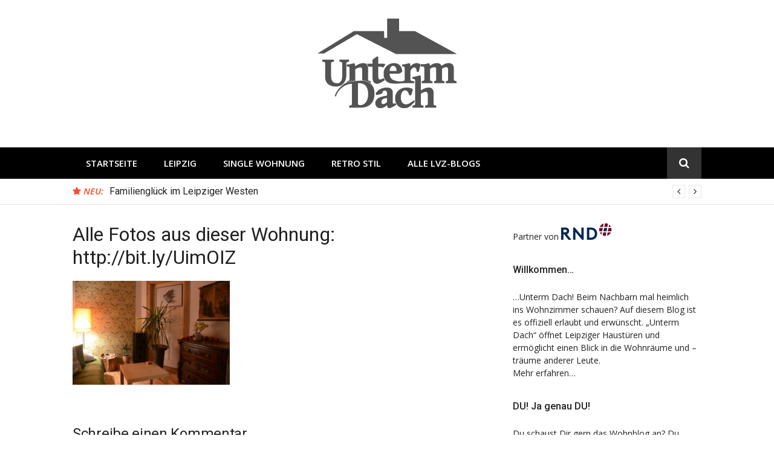

--- FILE ---
content_type: text/html; charset=UTF-8
request_url: https://untermdach.lvz.de/5736-2/
body_size: 8199
content:
<!DOCTYPE html>
<html lang="de">
<head>
<meta charset="UTF-8">

<!-- Diese Seite wurde SEO-optimiert von wpSEO / https://wpseo.de -->
<title>Alle Fotos aus dieser Wohnung: http://bit.ly/UimOIZ &rsaquo; Unterm Dach</title>
<meta name="description" content="Alle Fotos aus dieser Wohnung:">
<meta name="robots" content="index, follow">
<link rel="canonical" href="https://untermdach.lvz.de/5736-2/">

<meta name="viewport" content="width=device-width, initial-scale=1">
<link rel="profile" href="http://gmpg.org/xfn/11">
<link rel="dns-prefetch" href="//fonts.googleapis.com">
<link rel="dns-prefetch" href="//s.w.org">
<link rel="alternate" type="application/rss+xml" title="Unterm Dach &raquo; Feed" href="https://untermdach.lvz.de/feed/">
<link rel="alternate" type="application/rss+xml" title="Unterm Dach &raquo; Kommentar-Feed" href="https://untermdach.lvz.de/comments/feed/">
<link rel="alternate" type="application/rss+xml" title="Unterm Dach &raquo; Alle Fotos aus dieser Wohnung: http://bit.ly/UimOIZ-Kommentar-Feed" href="https://untermdach.lvz.de/feed/?attachment_id=820">
<link rel="stylesheet" id="wp-block-library-css" href="https://untermdach.lvz.de/wp-includes/css/dist/block-library/style.min.css?ver=5.5.17" type="text/css" media="all">
<style id="wp-block-library-inline-css" type="text/css">
.has-text-align-justify{text-align:justify;}
</style>
<link rel="stylesheet" id="glob-fonts-css" href="https://fonts.googleapis.com/css?family=Open+Sans%3A400%2C400i%2C600%2C600i%7CRoboto%3A300%2C400%2C400italic%2C500%2C500italic%2C700&amp;ver=0.1.3#038;subset=latin%2Clatin-ext" type="text/css" media="all">
<link rel="stylesheet" id="font-awesome-css" href="https://untermdach.lvz.de/wp-content/themes/glob/assets/css/font-awesome.min.css?ver=4.5" type="text/css" media="all">
<link rel="stylesheet" id="glob-style-css" href="https://untermdach.lvz.de/wp-content/themes/glob/style.css?ver=0.1.3" type="text/css" media="all">
<style id="glob-style-inline-css" type="text/css">

            a, .comments-area .logged-in-as a {
                color: #222222;
            }
            .header-breaking .breaking_text strong,
            a:hover,
            .social-links ul a:hover::before,
            .footer-widgets .widget a:hover,
            .entry-title:hover, .entry-title a:hover, h2.entry-title a:hover,
            .social-links ul a:hover
            {
                 color : #fa4c2a;
            }
            .block-slider .entry .entry-cat,
            .entry-footer .cat-links span, .entry-footer .tags-links span {
                background-color: #fa4c2a;
            }
            button, input[type="button"], input[type="reset"], input[type="submit"],
            .st-menu .btn-close-home .home-button,
            .st-menu .btn-close-home .close-button {
                background-color: #fa4c2a;
                border-color : #fa4c2a;
            }
            .widget_tag_cloud a:hover, .slick-arrow:hover { border-color : #fa4c2a;}
            .main-navigation li:hover > a,
            .main-navigation li.focus > a {
                 background-color : #fa4c2a;
            }
            .main-navigation a:hover,
            .main-navigation .current_page_item > a,
            .main-navigation .current-menu-item > a,
            .main-navigation .current_page_ancestor > a {
                background-color : #fa4c2a;
                color : #fff;
            }
            h2.entry-title a,
            h1.entry-title,
            .widget-title,
            .footer-staff-picks h3
            {
                color: #222222;
            }
            button:hover, input[type="button"]:hover,
            input[type="reset"]:hover,
            input[type="submit"]:hover,
            .st-menu .btn-close-home .home-button:hover,
            .st-menu .btn-close-home .close-button:hover {
                    background-color: #222222;
                    border-color: #222222;
            }
</style>
<link rel="stylesheet" id="jetpack_css-css" href="https://untermdach.lvz.de/wp-content/plugins/jetpack/css/jetpack.css?ver=8.1.4" type="text/css" media="all">
<script type="text/javascript" src="https://untermdach.lvz.de/wp-content/plugins/enable-jquery-migrate-helper/js/jquery/jquery-1.12.4-wp.js?ver=1.12.4-wp" id="jquery-core-js"></script>
<script type="text/javascript" src="https://untermdach.lvz.de/wp-content/plugins/enable-jquery-migrate-helper/js/jquery-migrate/jquery-migrate-1.4.1-wp.js?ver=1.4.1-wp" id="jquery-migrate-js"></script>
<script type="text/javascript" src="https://untermdach.lvz.de/wp-content/themes/glob/assets/js/classie.js?ver=1" id="classie-js"></script>
<link rel="EditURI" type="application/rsd+xml" title="RSD" href="https://untermdach.lvz.de/xmlrpc.php?rsd">
<link rel="wlwmanifest" type="application/wlwmanifest+xml" href="https://untermdach.lvz.de/wp-includes/wlwmanifest.xml"> 
<meta name="generator" content="WordPress 5.5.17">
<link rel="shortlink" href="https://wp.me/aa1TaR-de">
<link rel="alternate" type="application/json+oembed" href="https://untermdach.lvz.de/wp-json/oembed/1.0/embed?url=https%3A%2F%2Funtermdach.lvz.de%2F5736-2%2F">
<link rel="alternate" type="text/xml+oembed" href="https://untermdach.lvz.de/wp-json/oembed/1.0/embed?url=https%3A%2F%2Funtermdach.lvz.de%2F5736-2%2F&amp;format=xml">

        <script type="text/javascript">
            var jQueryMigrateHelperHasSentDowngrade = false;

			window.onerror = function( msg, url, line, col, error ) {
				// Break out early, do not processing if a downgrade reqeust was already sent.
				if ( jQueryMigrateHelperHasSentDowngrade ) {
					return true;
                }

				var xhr = new XMLHttpRequest();
				var nonce = '756dbca1ca';
				var jQueryFunctions = [
					'andSelf',
					'browser',
					'live',
					'boxModel',
					'support.boxModel',
					'size',
					'swap',
					'clean',
					'sub',
                ];
				var match_pattern = /\)\.(.+?) is not a function/;
                var erroredFunction = msg.match( match_pattern );

                // If there was no matching functions, do not try to downgrade.
                if ( typeof erroredFunction !== 'object' || typeof erroredFunction[1] === "undefined" || -1 === jQueryFunctions.indexOf( erroredFunction[1] ) ) {
                    return true;
                }

                // Set that we've now attempted a downgrade request.
                jQueryMigrateHelperHasSentDowngrade = true;

				xhr.open( 'POST', 'https://untermdach.lvz.de/wp-admin/admin-ajax.php' );
				xhr.setRequestHeader( 'Content-Type', 'application/x-www-form-urlencoded' );
				xhr.onload = function () {
					var response,
                        reload = false;

					if ( 200 === xhr.status ) {
                        try {
                        	response = JSON.parse( xhr.response );

                        	reload = response.data.reload;
                        } catch ( e ) {
                        	reload = false;
                        }
                    }

					// Automatically reload the page if a deprecation caused an automatic downgrade, ensure visitors get the best possible experience.
					if ( reload ) {
						location.reload();
                    }
				};

				xhr.send( encodeURI( 'action=jquery-migrate-downgrade-version&_wpnonce=' + nonce ) );

				// Suppress error alerts in older browsers
				return true;
			}
        </script>

		
<link rel="dns-prefetch" href="//v0.wordpress.com">
<style type="text/css">img#wpstats{display:none}</style>
<!-- Jetpack Open Graph Tags -->
<meta property="og:type" content="article">
<meta property="og:title" content="Alle Fotos aus dieser Wohnung: http://bit.ly/UimOIZ &rsaquo; Unterm Dach">
<meta property="og:url" content="https://untermdach.lvz.de/5736-2/">
<meta property="og:description" content="Alle Fotos aus dieser Wohnung:">
<meta property="article:published_time" content="2013-03-26T09:09:26+00:00">
<meta property="article:modified_time" content="2013-03-26T09:09:26+00:00">
<meta property="og:site_name" content="Unterm Dach">
<meta property="og:image" content="https://untermdach.lvz.de/wp-content/uploads/2013/03/5736.jpg">
<meta property="og:locale" content="de_DE">
<meta name="twitter:text:title" content="Alle Fotos aus dieser Wohnung: http://bit.ly/UimOIZ">
<meta name="twitter:image" content="https://untermdach.lvz.de/wp-content/uploads/2013/03/5736.jpg?w=640">
<meta name="twitter:card" content="summary_large_image">

<!-- End Jetpack Open Graph Tags -->
<link rel="icon" href="https://untermdach.lvz.de/wp-content/uploads/2018/06/favicon-4.png" sizes="32x32">
<link rel="icon" href="https://untermdach.lvz.de/wp-content/uploads/2018/06/favicon-4.png" sizes="192x192">
<link rel="apple-touch-icon" href="https://untermdach.lvz.de/wp-content/uploads/2018/06/favicon-4.png">
<meta name="msapplication-TileImage" content="https://untermdach.lvz.de/wp-content/uploads/2018/06/favicon-4.png">
			<style type="text/css" id="wp-custom-css">
				#jp-carousel-comment-form {display: none;}
.jp-carousel-image-meta {display: none;}
.jp-carousel-comments {display: none;}
#jp-carousel-comments-loading {display: none !important;}			</style>
		
<!-- IVW + Werbemittel - Anfang -->
<script type="cmp-managed" src="https://script.ioam.de/iam.js" data-vendor-id="730" data-vendor-name="INFOnline"> </script>  	
<script async="async" src="https://www.googletagservices.com/tag/js/gpt.js" type="cmp-managed" data-vendor-id="5e952f6107d9d20c88e7c975" data-vendor-name="Google Tag Manager"></script>
<script type="cmp-managed" data-vendor-id="5e952f6107d9d20c88e7c975" data-vendor-name="Google Tag Manager">
  var googletag = googletag || {};
  googletag.cmd = googletag.cmd || [];
</script>

<script type="cmp-managed" data-vendor-id="5e952f6107d9d20c88e7c975" data-vendor-name="Google Tag Manager">
  googletag.cmd.push(function() {
    googletag.defineSlot('/65121655/untermdach', [[800, 250], [728, 90]], 'div-gpt-ad-billsb').addService(googletag.pubads());
    googletag.defineSlot('/65121655/untermdach', [300, 250], 'div-gpt-ad-rec').addService(googletag.pubads());
    googletag.pubads().enableSingleRequest();
    googletag.pubads().collapseEmptyDivs();
    googletag.enableServices();
  });
</script>
<!-- IVW + Werbemittel - Ende -->
	
<!-- Google Tag Manager -->
<script type="cmp-managed" data-vendor-id="5e952f6107d9d20c88e7c975" data-vendor-name="Google Tag Manager">(function(w,d,s,l,i){w[l]=w[l]||[];w[l].push({'gtm.start':
new Date().getTime(),event:'gtm.js'});var f=d.getElementsByTagName(s)[0],
j=d.createElement(s),dl=l!='dataLayer'?'&l='+l:'';j.async=true;j.src=
'https://www.googletagmanager.com/gtm.js?id='+i+dl;f.parentNode.insertBefore(j,f);
})(window,document,'script','dataLayer','GTM-TTZ8WX3');</script>
<!-- End Google Tag Manager -->	


<script type="text/javascript">var daDebug = false;</script>
<script src="/wp-content/plugins/da-cmp-helper/da-cmp-helper.js" type="text/javascript"></script>
<script type="text/javascript">
    !function () { var e = function () { var e, t = "__tcfapiLocator", a = [], n = window; for (; n;) { try { if (n.frames[t]) { e = n; break } } catch (e) { } if (n === window.top) break; n = n.parent } e || (!function e() { var a = n.document, r = !!n.frames[t]; if (!r) if (a.body) { var i = a.createElement("iframe"); i.style.cssText = "display:none", i.name = t, a.body.appendChild(i) } else setTimeout(e, 5); return !r }(), n.__tcfapi = function () { for (var e, t = arguments.length, n = new Array(t), r = 0; r < t; r++)n[r] = arguments[r]; if (!n.length) return a; if ("setGdprApplies" === n[0]) n.length > 3 && 2 === parseInt(n[1], 10) && "boolean" == typeof n[3] && (e = n[3], "function" == typeof n[2] && n[2]("set", !0)); else if ("ping" === n[0]) { var i = { gdprApplies: e, cmpLoaded: !1, cmpStatus: "stub" }; "function" == typeof n[2] && n[2](i) } else a.push(n) }, n.addEventListener("message", (function (e) { var t = "string" == typeof e.data, a = {}; try { a = t ? JSON.parse(e.data) : e.data } catch (e) { } var n = a.__tcfapiCall; n && window.__tcfapi(n.command, n.version, (function (a, r) { var i = { __tcfapiReturn: { returnValue: a, success: r, callId: n.callId } }; t && (i = JSON.stringify(i)), e.source.postMessage(i, "*") }), n.parameter) }), !1)) }; "undefined" != typeof module ? module.exports = e : e() }();
</script>
<script src="https://static.rndtech.de/cmp/1.x.x.js"></script>
<script>
    window.start_time = Date.now();
    window.cmpDomain = 'untermdach.lvz.de';
    window.disabledCMP = false;
    
    RND.CMP.initialize({
        startTime: window.start_time || Date.now(),
        enableEmbedConsent: true,
        privacyLink: 'https://www.lvz.de/datenschutz',
        privacyManagerId: 193534,
        sp:{
          config: {
            accountId: 1281,
            baseEndpoint: 'https://cmp-sp.lvz.de',
            waitForConsent: true,
          }
        }
      });
</script>
<script src="https://gdpr-tcfv2.sp-prod.net/wrapperMessagingWithoutDetection.js"></script></head>
<body class="attachment attachment-template-default single single-attachment postid-820 attachmentid-820 attachment-jpeg wp-custom-logo">
 
<!-- Google Tag Manager (noscript) -->
<noscript><div class="EmbedConsent" data-cmp-embed-consent="" data-cmp-vendor-id="5e952f6107d9d20c88e7c975" data-cmp-vendor-name="Google Tag Manager" data-cmp-vendor-policy=""><script data-cmp-embed-template="" type="text/template"><iframe src="https://www.googletagmanager.com/ns.html?id=GTM-TTZ8WX3" height="0" width="0" style="display:none;visibility:hidden"></iframe></script></div></noscript>
<!-- End Google Tag Manager (noscript) -->
	
<!-- SZM VERSION="2.0" --> 
<script type="cmp-managed" data-vendor-id="730" data-vendor-name="INFOnline"> 
var iam_data = { 
"st":"haz", // site/domain 
"cp":"lvz_ext_property_untermdach", // code 
"sv":"in", // Es wird eine Befragungseinladung ausgeliefert    
"co":"kommentar" // comment 
} 
iom.c(iam_data); 
</script> 
<!--/SZM --> 
	
<div id="page" class="site">
	<a class="skip-link screen-reader-text" href="#main">Direkt zum Inhalt</a>
	<!-- begin .header-mobile-menu -->
	<nav class="st-menu st-effect-1" id="menu-3">
		<div class="btn-close-home">
			<button class="close-button" id="closemenu"></button>
			<a href="https://untermdach.lvz.de/" class="home-button"><i class="fa fa-home"></i></a>
		</div>
		<div class="menu-hauptmenue-container"><ul><li id="menu-item-14686" class="menu-item menu-item-type-custom menu-item-object-custom menu-item-14686"><a href="https://untermdach.lvz.de/">Startseite</a></li>
<li id="menu-item-15127" class="menu-item menu-item-type-taxonomy menu-item-object-category menu-item-15127"><a href="https://untermdach.lvz.de/wohnen-im-zentrum/">Leipzig</a></li>
<li id="menu-item-15128" class="menu-item menu-item-type-taxonomy menu-item-object-category menu-item-15128"><a href="https://untermdach.lvz.de/single-wohnung/">Single Wohnung</a></li>
<li id="menu-item-15129" class="menu-item menu-item-type-taxonomy menu-item-object-category menu-item-15129"><a href="https://untermdach.lvz.de/retro-stil/">Retro Stil</a></li>
<li id="menu-item-14687" class="menu-item menu-item-type-custom menu-item-object-custom menu-item-14687"><a href="http://www.lvz.de/Leipzig/Blogs">Alle LVZ-Blogs</a></li>
</ul></div>		<form role="search" method="get" id="searchform" class="search-form" action="https://untermdach.lvz.de/">
	    <label for="s">
			<span class="screen-reader-text">Suche nach:</span>
			<input type="text" class="search-field" placeholder="Suche" value="" name="s" id="s">
		</label>
		<button type="submit" class="search-submit">
	        <i class="fa fa-search"></i>
	    </button>
	    </form>	</nav>
	<!-- end .header-mobile-menu -->
	<header id="masthead" class="site-header site-identity-center" role="banner">
		<div class="container">
			<button class="top-mobile-menu-button mobile-menu-button" data-effect="st-effect-1" type="button"><i class="fa fa-bars"></i></button>
            <div id="site-branding">
                    <div class="site-branding has-logo hide-site-title hide-tagline">
                    <div class="site-logo">
                <a href="https://untermdach.lvz.de/" class="custom-logo-link" rel="home"><img width="230" height="149" src="https://untermdach.lvz.de/wp-content/uploads/2016/10/logo_untermdach.png" class="custom-logo" alt="Unterm Dach" data-attachment-id="10700" data-permalink="https://untermdach.lvz.de/logo_untermdach/" data-orig-file="https://untermdach.lvz.de/wp-content/uploads/2016/10/logo_untermdach.png" data-orig-size="230,149" data-comments-opened="1" data-image-meta='{"aperture":"0","credit":"","camera":"","caption":"","created_timestamp":"0","copyright":"","focal_length":"0","iso":"0","shutter_speed":"0","title":"","orientation":"0"}' data-image-title="logo_untermdach" data-image-description="" data-medium-file="https://untermdach.lvz.de/wp-content/uploads/2016/10/logo_untermdach.png" data-large-file="https://untermdach.lvz.de/wp-content/uploads/2016/10/logo_untermdach.png"></a>            </div>
                    </div><!-- .site-branding -->
                </div>
			<div class="site-header-sidebar">
							</div>
		</div>
	</header><!-- #masthead -->
	<div class="navigation-wrapper nav-layout-fullwidth">
		<div class="container">
			<div class="navigation-search-wrapper clear">
				<nav id="site-navigation" class="main-navigation" role="navigation">
						<div class="menu-hauptmenue-container"><ul id="primary-menu" class="menu"><li class="menu-item menu-item-type-custom menu-item-object-custom menu-item-14686"><a href="https://untermdach.lvz.de/">Startseite</a></li>
<li class="menu-item menu-item-type-taxonomy menu-item-object-category menu-item-15127"><a href="https://untermdach.lvz.de/wohnen-im-zentrum/">Leipzig</a></li>
<li class="menu-item menu-item-type-taxonomy menu-item-object-category menu-item-15128"><a href="https://untermdach.lvz.de/single-wohnung/">Single Wohnung</a></li>
<li class="menu-item menu-item-type-taxonomy menu-item-object-category menu-item-15129"><a href="https://untermdach.lvz.de/retro-stil/">Retro Stil</a></li>
<li class="menu-item menu-item-type-custom menu-item-object-custom menu-item-14687"><a href="http://www.lvz.de/Leipzig/Blogs">Alle LVZ-Blogs</a></li>
</ul></div>				</nav><!-- #site-navigation -->
				<div class="nav-search">
					<div class="search-icon"><i class="fa fa-search"></i></div>
					<div class="dropdown-search">
						<form role="search" method="get" id="searchform" class="search-form" action="https://untermdach.lvz.de/">
	    <label for="s">
			<span class="screen-reader-text">Suche nach:</span>
			<input type="text" class="search-field" placeholder="Suche" value="" name="s" id="s">
		</label>
		<button type="submit" class="search-submit">
	        <i class="fa fa-search"></i>
	    </button>
	    </form>					</div>
				</div>
			</div>
		</div>
	</div>
                <div class="breaking_wrapper breaking-layout-fullwidth nav-fullwidth">
                <div class="container ">
                    <div class="trending_wrapper trending_widget header-breaking">
                                                <div class="breaking_text"><strong><i class="fa fa-star"></i> <span>Neu:</span></strong></div>
                                                <div class="trending_slider_wrapper">
                            <div class="breaking_slider">
                                                                    <article class="entry-breaking">
                                        <h4><a href="https://untermdach.lvz.de/familienglueck-im-leipziger-westen/" rel="bookmark" title="Familiengl&uuml;ck im Leipziger Westen">Familiengl&uuml;ck im Leipziger Westen</a></h4>
                                    </article>
                                                                    <article class="entry-breaking">
                                        <h4><a href="https://untermdach.lvz.de/das-leben-ist-eine-komposition/" rel="bookmark" title="Das Leben ist eine Komposition">Das Leben ist eine Komposition</a></h4>
                                    </article>
                                                                    <article class="entry-breaking">
                                        <h4><a href="https://untermdach.lvz.de/schwarz-und-weiss/" rel="bookmark" title="Schwarz und wei&szlig;">Schwarz und wei&szlig;</a></h4>
                                    </article>
                                                                    <article class="entry-breaking">
                                        <h4><a href="https://untermdach.lvz.de/auf-verschlungenen-wegen/" rel="bookmark" title="Auf verschlungenen Wegen">Auf verschlungenen Wegen</a></h4>
                                    </article>
                                                            </div>
                        </div>
                    </div>
                    <div class="clear"></div>
                </div>
            </div>
            	<div id="content" class="site-content">
<div class="container">
	<div id="primary" class="content-area">
		<main id="main" class="site-main" role="main">
		<article id="post-820" class="post-820 attachment type-attachment status-inherit hentry no-post-thumbnail">
	<header class="entry-header">
		<h1 class="entry-title">Alle Fotos aus dieser Wohnung: http://bit.ly/UimOIZ</h1>	</header><!-- .entry-header -->
        	<div class="entry-content">
		<p class="attachment"><a href="https://untermdach.lvz.de/wp-content/uploads/2013/03/5736.jpg"><img width="260" height="172" src="https://untermdach.lvz.de/wp-content/uploads/2013/03/5736-300x199.jpg" class="attachment-medium size-medium" alt="" loading="lazy" srcset="https://untermdach.lvz.de/wp-content/uploads/2013/03/5736-300x199.jpg 300w, https://untermdach.lvz.de/wp-content/uploads/2013/03/5736-768x509.jpg 768w, https://untermdach.lvz.de/wp-content/uploads/2013/03/5736.jpg 800w" sizes="(max-width: 260px) 100vw, 260px" data-attachment-id="820" data-permalink="https://untermdach.lvz.de/5736-2/" data-orig-file="https://untermdach.lvz.de/wp-content/uploads/2013/03/5736.jpg" data-orig-size="800,530" data-comments-opened="1" data-image-meta='{"aperture":"3.5","credit":"","camera":"NIKON D7000","caption":"","created_timestamp":"1353615028","copyright":"","focal_length":"18","iso":"800","shutter_speed":"0.25","title":"","orientation":"1"}' data-image-title="Alle Fotos aus dieser Wohnung: http://bit.ly/UimOIZ" data-image-description="" data-medium-file="https://untermdach.lvz.de/wp-content/uploads/2013/03/5736-300x199.jpg" data-large-file="https://untermdach.lvz.de/wp-content/uploads/2013/03/5736.jpg"></a></p>	</div><!-- .entry-content -->
    	<footer class="entry-footer">
			</footer><!-- .entry-footer -->
    </article><!-- #post-## -->
<div id="comments" class="comments-area">
		<div id="respond" class="comment-respond">
		<h3 id="reply-title" class="comment-reply-title">Schreibe einen Kommentar <small><a rel="nofollow" id="cancel-comment-reply-link" href="/5736-2/#respond" style="display:none;">Antwort abbrechen</a></small></h3><form action="https://untermdach.lvz.de/wp-comments-post.php" method="post" id="commentform" class="comment-form" novalidate><p class="comment-form-comment"><label for="comment">Kommentar</label> <textarea autocomplete="new-password" id="d45579655a" name="d45579655a" cols="45" rows="8" maxlength="65525" required="required"></textarea><textarea id="comment" aria-hidden="true" name="comment" autocomplete="new-password" style="padding:0 !important;clip:rect(1px, 1px, 1px, 1px) !important;position:absolute !important;white-space:nowrap !important;height:1px !important;width:1px !important;overflow:hidden !important;" tabindex="-1"></textarea><script data-noptimize type="text/javascript">document.getElementById("comment").setAttribute( "id", "ab367deabb35f2e443b8aeb6a5a08844" );document.getElementById("d45579655a").setAttribute( "id", "comment" );</script></p><p class="comment-form-author"><label for="author">Name <span class="required">*</span></label> <input id="author" name="author" type="text" value="" size="30" maxlength="245" required="required"></p>
<p class="comment-form-email"><label for="email">E-Mail-Adresse <span class="required">*</span></label> <input id="email" name="email" type="email" value="" size="30" maxlength="100" required="required"></p>
<p class="comment-form-url"><label for="url">Website</label> <input id="url" name="url" type="url" value="" size="30" maxlength="200"></p>
<p class="comment-subscription-form"><input type="checkbox" name="subscribe_blog" id="subscribe_blog" value="subscribe" style="width: auto; -moz-appearance: checkbox; -webkit-appearance: checkbox;"> <label class="subscribe-label" id="subscribe-blog-label" for="subscribe_blog">Benachrichtige mich &uuml;ber neue Beitr&auml;ge via E-Mail.</label></p><p class="form-submit"><input name="submit" type="submit" id="submit" class="submit" value="Kommentar abschicken"> <input type="hidden" name="comment_post_ID" value="820" id="comment_post_ID">
<input type="hidden" name="comment_parent" id="comment_parent" value="0">
</p></form>	</div><!-- #respond -->
	</div><!-- #comments -->
		</main><!-- #main -->
	</div><!-- #primary -->
	<aside id="secondary" class="sidebar widget-area" role="complementary">
	<section id="text-5" class="widget sidebar-widget widget_text">			<div class="textwidget"><p>Partner von <a href="http://www.rnd-news.de/"><img src="https://untermdach.lvz.de/wp-content/uploads/2017/06/Desktop-Tablet-rnd-logo.png" alt="RND Logo - Redaktionsnetzwerk Deutschland"></a></p>
</div>
		</section><section id="text-6" class="widget sidebar-widget widget_text"><h4 class="widget-title">Willkommen&hellip;</h4>			<div class="textwidget"><ul>
<li style="list-style-type: none;">
<ul>&hellip;Unterm Dach! Beim Nachbarn mal heimlich ins Wohnzimmer schauen? Auf diesem Blog ist es offiziell erlaubt und erw&uuml;nscht. &bdquo;Unterm Dach&ldquo; &ouml;ffnet Leipziger Haust&uuml;ren und erm&ouml;glicht einen Blick in die Wohnr&auml;ume und &ndash;tr&auml;ume anderer Leute.</ul>
</li>
</ul>
<p><a href="https://untermdach.lvz-online.de/ueber/">Mehr erfahren&hellip;</a></p>
</div>
		</section><section id="text-8" class="widget sidebar-widget widget_text"><h4 class="widget-title">DU! Ja genau DU!</h4>			<div class="textwidget"><ul>
<li style="list-style-type: none;">
<ul>Du schaust Dir gern das Wohnblog an? Du wohnst selbst in einer interessanten Wohnung, Wohngemeinschaft, Kommune, Bauwagen oder Villa? Du h&auml;ttest nichts dagegen, andere an Deinem Wohnerlebnis teilhaben zu lassen? Dann schick uns eine Mail mit Deinen Kontaktdaten und einem Foto aus Deiner Wohnung an</ul>
</li>
</ul>
<p><a href="mailto:wohnblog@lvz.de">wohnblog@lvz.de</a></p>
</div>
		</section><section id="nav_menu-3" class="widget sidebar-widget widget_nav_menu"><h4 class="widget-title">Interessante Stadtteile</h4><div class="menu-interessante-stadtteile-container"><ul id="menu-interessante-stadtteile" class="menu"><li id="menu-item-14689" class="menu-item menu-item-type-taxonomy menu-item-object-category menu-item-14689"><a href="https://untermdach.lvz.de/wohnen-im-leipziger-umland/">Leipziger Umland</a></li>
<li id="menu-item-14690" class="menu-item menu-item-type-taxonomy menu-item-object-category menu-item-14690"><a href="https://untermdach.lvz.de/wohnen-im-zentrum/">Zentrum</a></li>
<li id="menu-item-14691" class="menu-item menu-item-type-taxonomy menu-item-object-category menu-item-14691"><a href="https://untermdach.lvz.de/wohnen-in-connewitz/">Connewitz</a></li>
<li id="menu-item-14692" class="menu-item menu-item-type-taxonomy menu-item-object-category menu-item-14692"><a href="https://untermdach.lvz.de/wohnen-in-der-suedvorstadt/">S&uuml;dvorstadt</a></li>
<li id="menu-item-14693" class="menu-item menu-item-type-taxonomy menu-item-object-category menu-item-14693"><a href="https://untermdach.lvz.de/wohnen-in-eutritzsch/">Eutritzsch</a></li>
<li id="menu-item-14694" class="menu-item menu-item-type-taxonomy menu-item-object-category menu-item-14694"><a href="https://untermdach.lvz.de/wohnen-in-gohlis/">Gohlis</a></li>
<li id="menu-item-14695" class="menu-item menu-item-type-taxonomy menu-item-object-category menu-item-14695"><a href="https://untermdach.lvz.de/wohnen-in-gruenau/">Gr&uuml;nau</a></li>
<li id="menu-item-14696" class="menu-item menu-item-type-taxonomy menu-item-object-category menu-item-14696"><a href="https://untermdach.lvz.de/wohnen-in-leutzsch/">Leutzsch</a></li>
<li id="menu-item-14697" class="menu-item menu-item-type-taxonomy menu-item-object-category menu-item-14697"><a href="https://untermdach.lvz.de/wohnen-in-lindenau/">Lindenau</a></li>
<li id="menu-item-14698" class="menu-item menu-item-type-taxonomy menu-item-object-category menu-item-14698"><a href="https://untermdach.lvz.de/wohnen-in-loessnig/">L&ouml;&szlig;nig</a></li>
<li id="menu-item-14699" class="menu-item menu-item-type-taxonomy menu-item-object-category menu-item-14699"><a href="https://untermdach.lvz.de/wohnen-in-moeckern/">M&ouml;ckern</a></li>
<li id="menu-item-14700" class="menu-item menu-item-type-taxonomy menu-item-object-category menu-item-14700"><a href="https://untermdach.lvz.de/wohnen-in-moelkau/">M&ouml;lkau</a></li>
<li id="menu-item-14701" class="menu-item menu-item-type-taxonomy menu-item-object-category menu-item-14701"><a href="https://untermdach.lvz.de/wohnen-in-plagwitz/">Plagwitz</a></li>
<li id="menu-item-14702" class="menu-item menu-item-type-taxonomy menu-item-object-category menu-item-14702"><a href="https://untermdach.lvz.de/wohnen-in-reudnitz/">Reudnitz</a></li>
<li id="menu-item-14703" class="menu-item menu-item-type-taxonomy menu-item-object-category menu-item-14703"><a href="https://untermdach.lvz.de/wohnen-in-schleussig/">Schleu&szlig;ig</a></li>
<li id="menu-item-14705" class="menu-item menu-item-type-taxonomy menu-item-object-category menu-item-14705"><a href="https://untermdach.lvz.de/wohnen-in-stoetteritz/">St&ouml;tteritz</a></li>
</ul></div></section><section id="nav_menu-4" class="widget sidebar-widget widget_nav_menu"><h4 class="widget-title">Wohnungsgr&ouml;&szlig;en</h4><div class="menu-wohnungsgroessen-container"><ul id="menu-wohnungsgroessen" class="menu"><li id="menu-item-14708" class="menu-item menu-item-type-taxonomy menu-item-object-category menu-item-14708"><a href="https://untermdach.lvz.de/leben-in-einer-wg/">Wohngemeinschaften</a></li>
<li id="menu-item-14707" class="menu-item menu-item-type-taxonomy menu-item-object-category menu-item-14707"><a href="https://untermdach.lvz.de/familienwohnung/">So wohnen Familien</a></li>
<li id="menu-item-14706" class="menu-item menu-item-type-taxonomy menu-item-object-category menu-item-14706"><a href="https://untermdach.lvz.de/dachgeschoss/">Dachgeschosswohnungen</a></li>
<li id="menu-item-14709" class="menu-item menu-item-type-taxonomy menu-item-object-category menu-item-14709"><a href="https://untermdach.lvz.de/single-wohnung/">Singlehaushalte</a></li>
</ul></div></section><section id="nav_menu-5" class="widget sidebar-widget widget_nav_menu"><h4 class="widget-title">Einrichtungstypen</h4><div class="menu-stil-der-einrichtung-container"><ul id="menu-stil-der-einrichtung" class="menu"><li id="menu-item-14710" class="menu-item menu-item-type-taxonomy menu-item-object-category menu-item-14710"><a href="https://untermdach.lvz.de/hipster-style/">Hipster Style</a></li>
<li id="menu-item-14711" class="menu-item menu-item-type-taxonomy menu-item-object-category menu-item-14711"><a href="https://untermdach.lvz.de/industrial-design/">Industrial Design</a></li>
<li id="menu-item-14712" class="menu-item menu-item-type-taxonomy menu-item-object-category menu-item-14712"><a href="https://untermdach.lvz.de/landhausstil/">Landhausstil</a></li>
<li id="menu-item-14713" class="menu-item menu-item-type-taxonomy menu-item-object-category menu-item-14713"><a href="https://untermdach.lvz.de/retro-stil/">Retro Stil</a></li>
<li id="menu-item-14714" class="menu-item menu-item-type-taxonomy menu-item-object-category menu-item-14714"><a href="https://untermdach.lvz.de/shabby-chic/">Shabby Chic</a></li>
</ul></div></section></aside><!-- #secondary -->
</div>
	</div><!-- #content -->
	<footer id="colophon" class="site-footer" role="contentinfo">
        		<div class="site-info">
			<div class="container">
				<div class="footer-menu"><ul id="menu-footer" class="menu"><li id="menu-item-15123" class="menu-item menu-item-type-post_type menu-item-object-page menu-item-15123"><a href="https://untermdach.lvz.de/kontakt/">Kontakt</a></li>
<li id="menu-item-15124" class="menu-item menu-item-type-post_type menu-item-object-page menu-item-15124"><a href="https://untermdach.lvz.de/ueber/">&Uuml;ber das Blog</a></li>
<li id="menu-item-16598" class="menu-item menu-item-type-post_type menu-item-object-page menu-item-16598"><a href="https://untermdach.lvz.de/datenschutzhinweise/">Datenschutzhinweise</a></li>
<li id="menu-item-15125" class="menu-item menu-item-type-custom menu-item-object-custom menu-item-15125"><a href="http://www.lvz.de/Abo-Leserservice/Servicetexte/Impressum">Impressum</a></li>
</ul></div>				            <div class="site-copyright">
                Copyright &copy; 2026 Unterm Dach                <span class="sep"> &ndash; </span>
                Glob Theme von <a href="https://famethemes.com">FameThemes</a>            </div>
            			</div>
		</div><!-- .site-info -->
	</footer><!-- #colophon -->
</div><!-- #page -->
	<div style="display:none">
	</div>
<script type="text/javascript" src="https://untermdach.lvz.de/wp-content/themes/glob/assets/js/slick.js?ver=0.1.3" id="jquery-slick-js"></script>
<script type="text/javascript" src="https://untermdach.lvz.de/wp-content/themes/glob/assets/js/sidebar-menu.js?ver=0.1.3" id="glob-sidebar-menu-js"></script>
<script type="text/javascript" src="https://untermdach.lvz.de/wp-content/themes/glob/assets/js/inview.js?ver=0.1.3" id="jquery-inview-js"></script>
<script type="text/javascript" src="https://untermdach.lvz.de/wp-content/themes/glob/assets/js/themes.js?ver=0.1.3" id="glob-themes-js-js"></script>
<script type="text/javascript" src="https://untermdach.lvz.de/wp-includes/js/wp-embed.min.js?ver=5.5.17" id="wp-embed-js"></script>
<script type="text/javascript" src="https://stats.wp.com/e-202604.js" async="async" defer></script>
<script type="text/javascript">
	_stq = window._stq || [];
	_stq.push([ 'view', {v:'ext',j:'1:8.1.4',blog:'148213781',post:'820',tz:'1',srv:'untermdach.lvz.de'} ]);
	_stq.push([ 'clickTrackerInit', '148213781', '820' ]);
</script>
</body>
</html>
